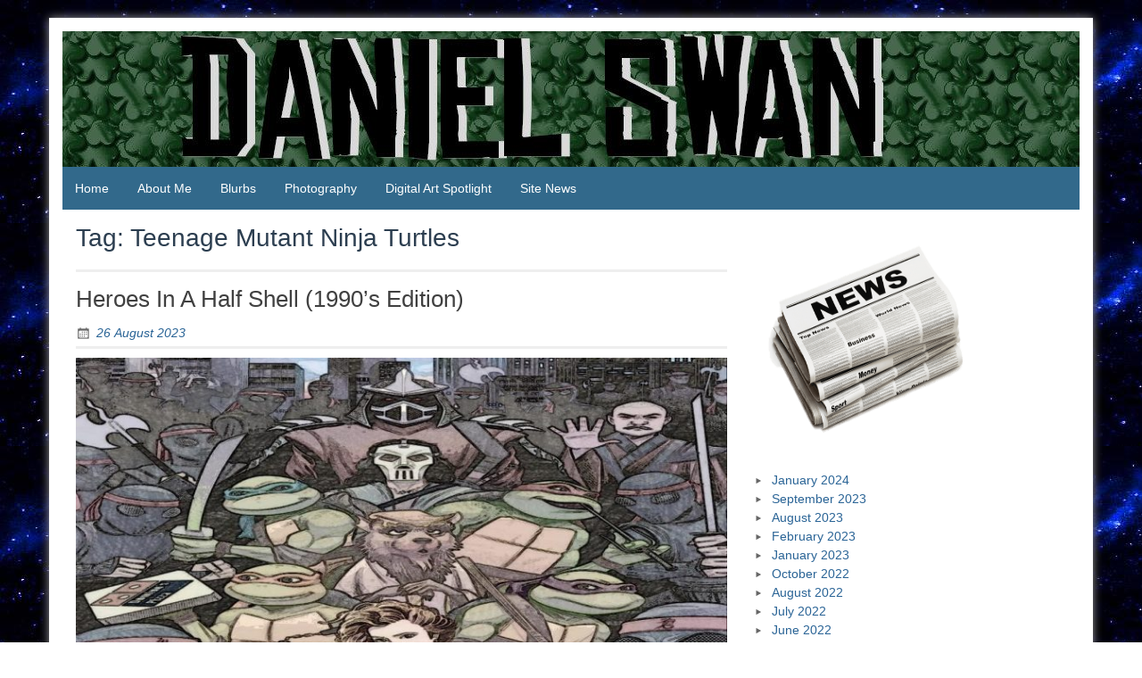

--- FILE ---
content_type: text/html; charset=UTF-8
request_url: http://throughdanielslens.xepher.net/tag/teenage-mutant-ninja-turtles/
body_size: 10346
content:
<!DOCTYPE html>
<html lang="en-CA">
<head>
	<meta charset="UTF-8">
	<meta name="viewport" content="width=device-width, initial-scale=1">
	<link rel="profile" href="http://gmpg.org/xfn/11">
		<title>Teenage Mutant Ninja Turtles &#8211; Daniel Swan</title>
<meta name='robots' content='max-image-preview:large' />
<link rel="alternate" type="application/rss+xml" title="Daniel Swan &raquo; Feed" href="http://throughdanielslens.xepher.net/feed/" />
<link rel="alternate" type="application/rss+xml" title="Daniel Swan &raquo; Teenage Mutant Ninja Turtles Tag Feed" href="http://throughdanielslens.xepher.net/tag/teenage-mutant-ninja-turtles/feed/" />
<style id='wp-img-auto-sizes-contain-inline-css' type='text/css'>
img:is([sizes=auto i],[sizes^="auto," i]){contain-intrinsic-size:3000px 1500px}
/*# sourceURL=wp-img-auto-sizes-contain-inline-css */
</style>
<style id='wp-emoji-styles-inline-css' type='text/css'>

	img.wp-smiley, img.emoji {
		display: inline !important;
		border: none !important;
		box-shadow: none !important;
		height: 1em !important;
		width: 1em !important;
		margin: 0 0.07em !important;
		vertical-align: -0.1em !important;
		background: none !important;
		padding: 0 !important;
	}
/*# sourceURL=wp-emoji-styles-inline-css */
</style>
<style id='wp-block-library-inline-css' type='text/css'>
:root{--wp-block-synced-color:#7a00df;--wp-block-synced-color--rgb:122,0,223;--wp-bound-block-color:var(--wp-block-synced-color);--wp-editor-canvas-background:#ddd;--wp-admin-theme-color:#007cba;--wp-admin-theme-color--rgb:0,124,186;--wp-admin-theme-color-darker-10:#006ba1;--wp-admin-theme-color-darker-10--rgb:0,107,160.5;--wp-admin-theme-color-darker-20:#005a87;--wp-admin-theme-color-darker-20--rgb:0,90,135;--wp-admin-border-width-focus:2px}@media (min-resolution:192dpi){:root{--wp-admin-border-width-focus:1.5px}}.wp-element-button{cursor:pointer}:root .has-very-light-gray-background-color{background-color:#eee}:root .has-very-dark-gray-background-color{background-color:#313131}:root .has-very-light-gray-color{color:#eee}:root .has-very-dark-gray-color{color:#313131}:root .has-vivid-green-cyan-to-vivid-cyan-blue-gradient-background{background:linear-gradient(135deg,#00d084,#0693e3)}:root .has-purple-crush-gradient-background{background:linear-gradient(135deg,#34e2e4,#4721fb 50%,#ab1dfe)}:root .has-hazy-dawn-gradient-background{background:linear-gradient(135deg,#faaca8,#dad0ec)}:root .has-subdued-olive-gradient-background{background:linear-gradient(135deg,#fafae1,#67a671)}:root .has-atomic-cream-gradient-background{background:linear-gradient(135deg,#fdd79a,#004a59)}:root .has-nightshade-gradient-background{background:linear-gradient(135deg,#330968,#31cdcf)}:root .has-midnight-gradient-background{background:linear-gradient(135deg,#020381,#2874fc)}:root{--wp--preset--font-size--normal:16px;--wp--preset--font-size--huge:42px}.has-regular-font-size{font-size:1em}.has-larger-font-size{font-size:2.625em}.has-normal-font-size{font-size:var(--wp--preset--font-size--normal)}.has-huge-font-size{font-size:var(--wp--preset--font-size--huge)}.has-text-align-center{text-align:center}.has-text-align-left{text-align:left}.has-text-align-right{text-align:right}.has-fit-text{white-space:nowrap!important}#end-resizable-editor-section{display:none}.aligncenter{clear:both}.items-justified-left{justify-content:flex-start}.items-justified-center{justify-content:center}.items-justified-right{justify-content:flex-end}.items-justified-space-between{justify-content:space-between}.screen-reader-text{border:0;clip-path:inset(50%);height:1px;margin:-1px;overflow:hidden;padding:0;position:absolute;width:1px;word-wrap:normal!important}.screen-reader-text:focus{background-color:#ddd;clip-path:none;color:#444;display:block;font-size:1em;height:auto;left:5px;line-height:normal;padding:15px 23px 14px;text-decoration:none;top:5px;width:auto;z-index:100000}html :where(.has-border-color){border-style:solid}html :where([style*=border-top-color]){border-top-style:solid}html :where([style*=border-right-color]){border-right-style:solid}html :where([style*=border-bottom-color]){border-bottom-style:solid}html :where([style*=border-left-color]){border-left-style:solid}html :where([style*=border-width]){border-style:solid}html :where([style*=border-top-width]){border-top-style:solid}html :where([style*=border-right-width]){border-right-style:solid}html :where([style*=border-bottom-width]){border-bottom-style:solid}html :where([style*=border-left-width]){border-left-style:solid}html :where(img[class*=wp-image-]){height:auto;max-width:100%}:where(figure){margin:0 0 1em}html :where(.is-position-sticky){--wp-admin--admin-bar--position-offset:var(--wp-admin--admin-bar--height,0px)}@media screen and (max-width:600px){html :where(.is-position-sticky){--wp-admin--admin-bar--position-offset:0px}}

/*# sourceURL=wp-block-library-inline-css */
</style><style id='wp-block-archives-inline-css' type='text/css'>
.wp-block-archives{box-sizing:border-box}.wp-block-archives-dropdown label{display:block}
/*# sourceURL=http://throughdanielslens.xepher.net/wp-includes/blocks/archives/style.min.css */
</style>
<style id='wp-block-image-inline-css' type='text/css'>
.wp-block-image>a,.wp-block-image>figure>a{display:inline-block}.wp-block-image img{box-sizing:border-box;height:auto;max-width:100%;vertical-align:bottom}@media not (prefers-reduced-motion){.wp-block-image img.hide{visibility:hidden}.wp-block-image img.show{animation:show-content-image .4s}}.wp-block-image[style*=border-radius] img,.wp-block-image[style*=border-radius]>a{border-radius:inherit}.wp-block-image.has-custom-border img{box-sizing:border-box}.wp-block-image.aligncenter{text-align:center}.wp-block-image.alignfull>a,.wp-block-image.alignwide>a{width:100%}.wp-block-image.alignfull img,.wp-block-image.alignwide img{height:auto;width:100%}.wp-block-image .aligncenter,.wp-block-image .alignleft,.wp-block-image .alignright,.wp-block-image.aligncenter,.wp-block-image.alignleft,.wp-block-image.alignright{display:table}.wp-block-image .aligncenter>figcaption,.wp-block-image .alignleft>figcaption,.wp-block-image .alignright>figcaption,.wp-block-image.aligncenter>figcaption,.wp-block-image.alignleft>figcaption,.wp-block-image.alignright>figcaption{caption-side:bottom;display:table-caption}.wp-block-image .alignleft{float:left;margin:.5em 1em .5em 0}.wp-block-image .alignright{float:right;margin:.5em 0 .5em 1em}.wp-block-image .aligncenter{margin-left:auto;margin-right:auto}.wp-block-image :where(figcaption){margin-bottom:1em;margin-top:.5em}.wp-block-image.is-style-circle-mask img{border-radius:9999px}@supports ((-webkit-mask-image:none) or (mask-image:none)) or (-webkit-mask-image:none){.wp-block-image.is-style-circle-mask img{border-radius:0;-webkit-mask-image:url('data:image/svg+xml;utf8,<svg viewBox="0 0 100 100" xmlns="http://www.w3.org/2000/svg"><circle cx="50" cy="50" r="50"/></svg>');mask-image:url('data:image/svg+xml;utf8,<svg viewBox="0 0 100 100" xmlns="http://www.w3.org/2000/svg"><circle cx="50" cy="50" r="50"/></svg>');mask-mode:alpha;-webkit-mask-position:center;mask-position:center;-webkit-mask-repeat:no-repeat;mask-repeat:no-repeat;-webkit-mask-size:contain;mask-size:contain}}:root :where(.wp-block-image.is-style-rounded img,.wp-block-image .is-style-rounded img){border-radius:9999px}.wp-block-image figure{margin:0}.wp-lightbox-container{display:flex;flex-direction:column;position:relative}.wp-lightbox-container img{cursor:zoom-in}.wp-lightbox-container img:hover+button{opacity:1}.wp-lightbox-container button{align-items:center;backdrop-filter:blur(16px) saturate(180%);background-color:#5a5a5a40;border:none;border-radius:4px;cursor:zoom-in;display:flex;height:20px;justify-content:center;opacity:0;padding:0;position:absolute;right:16px;text-align:center;top:16px;width:20px;z-index:100}@media not (prefers-reduced-motion){.wp-lightbox-container button{transition:opacity .2s ease}}.wp-lightbox-container button:focus-visible{outline:3px auto #5a5a5a40;outline:3px auto -webkit-focus-ring-color;outline-offset:3px}.wp-lightbox-container button:hover{cursor:pointer;opacity:1}.wp-lightbox-container button:focus{opacity:1}.wp-lightbox-container button:focus,.wp-lightbox-container button:hover,.wp-lightbox-container button:not(:hover):not(:active):not(.has-background){background-color:#5a5a5a40;border:none}.wp-lightbox-overlay{box-sizing:border-box;cursor:zoom-out;height:100vh;left:0;overflow:hidden;position:fixed;top:0;visibility:hidden;width:100%;z-index:100000}.wp-lightbox-overlay .close-button{align-items:center;cursor:pointer;display:flex;justify-content:center;min-height:40px;min-width:40px;padding:0;position:absolute;right:calc(env(safe-area-inset-right) + 16px);top:calc(env(safe-area-inset-top) + 16px);z-index:5000000}.wp-lightbox-overlay .close-button:focus,.wp-lightbox-overlay .close-button:hover,.wp-lightbox-overlay .close-button:not(:hover):not(:active):not(.has-background){background:none;border:none}.wp-lightbox-overlay .lightbox-image-container{height:var(--wp--lightbox-container-height);left:50%;overflow:hidden;position:absolute;top:50%;transform:translate(-50%,-50%);transform-origin:top left;width:var(--wp--lightbox-container-width);z-index:9999999999}.wp-lightbox-overlay .wp-block-image{align-items:center;box-sizing:border-box;display:flex;height:100%;justify-content:center;margin:0;position:relative;transform-origin:0 0;width:100%;z-index:3000000}.wp-lightbox-overlay .wp-block-image img{height:var(--wp--lightbox-image-height);min-height:var(--wp--lightbox-image-height);min-width:var(--wp--lightbox-image-width);width:var(--wp--lightbox-image-width)}.wp-lightbox-overlay .wp-block-image figcaption{display:none}.wp-lightbox-overlay button{background:none;border:none}.wp-lightbox-overlay .scrim{background-color:#fff;height:100%;opacity:.9;position:absolute;width:100%;z-index:2000000}.wp-lightbox-overlay.active{visibility:visible}@media not (prefers-reduced-motion){.wp-lightbox-overlay.active{animation:turn-on-visibility .25s both}.wp-lightbox-overlay.active img{animation:turn-on-visibility .35s both}.wp-lightbox-overlay.show-closing-animation:not(.active){animation:turn-off-visibility .35s both}.wp-lightbox-overlay.show-closing-animation:not(.active) img{animation:turn-off-visibility .25s both}.wp-lightbox-overlay.zoom.active{animation:none;opacity:1;visibility:visible}.wp-lightbox-overlay.zoom.active .lightbox-image-container{animation:lightbox-zoom-in .4s}.wp-lightbox-overlay.zoom.active .lightbox-image-container img{animation:none}.wp-lightbox-overlay.zoom.active .scrim{animation:turn-on-visibility .4s forwards}.wp-lightbox-overlay.zoom.show-closing-animation:not(.active){animation:none}.wp-lightbox-overlay.zoom.show-closing-animation:not(.active) .lightbox-image-container{animation:lightbox-zoom-out .4s}.wp-lightbox-overlay.zoom.show-closing-animation:not(.active) .lightbox-image-container img{animation:none}.wp-lightbox-overlay.zoom.show-closing-animation:not(.active) .scrim{animation:turn-off-visibility .4s forwards}}@keyframes show-content-image{0%{visibility:hidden}99%{visibility:hidden}to{visibility:visible}}@keyframes turn-on-visibility{0%{opacity:0}to{opacity:1}}@keyframes turn-off-visibility{0%{opacity:1;visibility:visible}99%{opacity:0;visibility:visible}to{opacity:0;visibility:hidden}}@keyframes lightbox-zoom-in{0%{transform:translate(calc((-100vw + var(--wp--lightbox-scrollbar-width))/2 + var(--wp--lightbox-initial-left-position)),calc(-50vh + var(--wp--lightbox-initial-top-position))) scale(var(--wp--lightbox-scale))}to{transform:translate(-50%,-50%) scale(1)}}@keyframes lightbox-zoom-out{0%{transform:translate(-50%,-50%) scale(1);visibility:visible}99%{visibility:visible}to{transform:translate(calc((-100vw + var(--wp--lightbox-scrollbar-width))/2 + var(--wp--lightbox-initial-left-position)),calc(-50vh + var(--wp--lightbox-initial-top-position))) scale(var(--wp--lightbox-scale));visibility:hidden}}
/*# sourceURL=http://throughdanielslens.xepher.net/wp-includes/blocks/image/style.min.css */
</style>
<style id='wp-block-image-theme-inline-css' type='text/css'>
:root :where(.wp-block-image figcaption){color:#555;font-size:13px;text-align:center}.is-dark-theme :root :where(.wp-block-image figcaption){color:#ffffffa6}.wp-block-image{margin:0 0 1em}
/*# sourceURL=http://throughdanielslens.xepher.net/wp-includes/blocks/image/theme.min.css */
</style>
<style id='wp-block-paragraph-inline-css' type='text/css'>
.is-small-text{font-size:.875em}.is-regular-text{font-size:1em}.is-large-text{font-size:2.25em}.is-larger-text{font-size:3em}.has-drop-cap:not(:focus):first-letter{float:left;font-size:8.4em;font-style:normal;font-weight:100;line-height:.68;margin:.05em .1em 0 0;text-transform:uppercase}body.rtl .has-drop-cap:not(:focus):first-letter{float:none;margin-left:.1em}p.has-drop-cap.has-background{overflow:hidden}:root :where(p.has-background){padding:1.25em 2.375em}:where(p.has-text-color:not(.has-link-color)) a{color:inherit}p.has-text-align-left[style*="writing-mode:vertical-lr"],p.has-text-align-right[style*="writing-mode:vertical-rl"]{rotate:180deg}
/*# sourceURL=http://throughdanielslens.xepher.net/wp-includes/blocks/paragraph/style.min.css */
</style>
<style id='global-styles-inline-css' type='text/css'>
:root{--wp--preset--aspect-ratio--square: 1;--wp--preset--aspect-ratio--4-3: 4/3;--wp--preset--aspect-ratio--3-4: 3/4;--wp--preset--aspect-ratio--3-2: 3/2;--wp--preset--aspect-ratio--2-3: 2/3;--wp--preset--aspect-ratio--16-9: 16/9;--wp--preset--aspect-ratio--9-16: 9/16;--wp--preset--color--black: #000000;--wp--preset--color--cyan-bluish-gray: #abb8c3;--wp--preset--color--white: #ffffff;--wp--preset--color--pale-pink: #f78da7;--wp--preset--color--vivid-red: #cf2e2e;--wp--preset--color--luminous-vivid-orange: #ff6900;--wp--preset--color--luminous-vivid-amber: #fcb900;--wp--preset--color--light-green-cyan: #7bdcb5;--wp--preset--color--vivid-green-cyan: #00d084;--wp--preset--color--pale-cyan-blue: #8ed1fc;--wp--preset--color--vivid-cyan-blue: #0693e3;--wp--preset--color--vivid-purple: #9b51e0;--wp--preset--gradient--vivid-cyan-blue-to-vivid-purple: linear-gradient(135deg,rgb(6,147,227) 0%,rgb(155,81,224) 100%);--wp--preset--gradient--light-green-cyan-to-vivid-green-cyan: linear-gradient(135deg,rgb(122,220,180) 0%,rgb(0,208,130) 100%);--wp--preset--gradient--luminous-vivid-amber-to-luminous-vivid-orange: linear-gradient(135deg,rgb(252,185,0) 0%,rgb(255,105,0) 100%);--wp--preset--gradient--luminous-vivid-orange-to-vivid-red: linear-gradient(135deg,rgb(255,105,0) 0%,rgb(207,46,46) 100%);--wp--preset--gradient--very-light-gray-to-cyan-bluish-gray: linear-gradient(135deg,rgb(238,238,238) 0%,rgb(169,184,195) 100%);--wp--preset--gradient--cool-to-warm-spectrum: linear-gradient(135deg,rgb(74,234,220) 0%,rgb(151,120,209) 20%,rgb(207,42,186) 40%,rgb(238,44,130) 60%,rgb(251,105,98) 80%,rgb(254,248,76) 100%);--wp--preset--gradient--blush-light-purple: linear-gradient(135deg,rgb(255,206,236) 0%,rgb(152,150,240) 100%);--wp--preset--gradient--blush-bordeaux: linear-gradient(135deg,rgb(254,205,165) 0%,rgb(254,45,45) 50%,rgb(107,0,62) 100%);--wp--preset--gradient--luminous-dusk: linear-gradient(135deg,rgb(255,203,112) 0%,rgb(199,81,192) 50%,rgb(65,88,208) 100%);--wp--preset--gradient--pale-ocean: linear-gradient(135deg,rgb(255,245,203) 0%,rgb(182,227,212) 50%,rgb(51,167,181) 100%);--wp--preset--gradient--electric-grass: linear-gradient(135deg,rgb(202,248,128) 0%,rgb(113,206,126) 100%);--wp--preset--gradient--midnight: linear-gradient(135deg,rgb(2,3,129) 0%,rgb(40,116,252) 100%);--wp--preset--font-size--small: 13px;--wp--preset--font-size--medium: 20px;--wp--preset--font-size--large: 36px;--wp--preset--font-size--x-large: 42px;--wp--preset--spacing--20: 0.44rem;--wp--preset--spacing--30: 0.67rem;--wp--preset--spacing--40: 1rem;--wp--preset--spacing--50: 1.5rem;--wp--preset--spacing--60: 2.25rem;--wp--preset--spacing--70: 3.38rem;--wp--preset--spacing--80: 5.06rem;--wp--preset--shadow--natural: 6px 6px 9px rgba(0, 0, 0, 0.2);--wp--preset--shadow--deep: 12px 12px 50px rgba(0, 0, 0, 0.4);--wp--preset--shadow--sharp: 6px 6px 0px rgba(0, 0, 0, 0.2);--wp--preset--shadow--outlined: 6px 6px 0px -3px rgb(255, 255, 255), 6px 6px rgb(0, 0, 0);--wp--preset--shadow--crisp: 6px 6px 0px rgb(0, 0, 0);}:where(.is-layout-flex){gap: 0.5em;}:where(.is-layout-grid){gap: 0.5em;}body .is-layout-flex{display: flex;}.is-layout-flex{flex-wrap: wrap;align-items: center;}.is-layout-flex > :is(*, div){margin: 0;}body .is-layout-grid{display: grid;}.is-layout-grid > :is(*, div){margin: 0;}:where(.wp-block-columns.is-layout-flex){gap: 2em;}:where(.wp-block-columns.is-layout-grid){gap: 2em;}:where(.wp-block-post-template.is-layout-flex){gap: 1.25em;}:where(.wp-block-post-template.is-layout-grid){gap: 1.25em;}.has-black-color{color: var(--wp--preset--color--black) !important;}.has-cyan-bluish-gray-color{color: var(--wp--preset--color--cyan-bluish-gray) !important;}.has-white-color{color: var(--wp--preset--color--white) !important;}.has-pale-pink-color{color: var(--wp--preset--color--pale-pink) !important;}.has-vivid-red-color{color: var(--wp--preset--color--vivid-red) !important;}.has-luminous-vivid-orange-color{color: var(--wp--preset--color--luminous-vivid-orange) !important;}.has-luminous-vivid-amber-color{color: var(--wp--preset--color--luminous-vivid-amber) !important;}.has-light-green-cyan-color{color: var(--wp--preset--color--light-green-cyan) !important;}.has-vivid-green-cyan-color{color: var(--wp--preset--color--vivid-green-cyan) !important;}.has-pale-cyan-blue-color{color: var(--wp--preset--color--pale-cyan-blue) !important;}.has-vivid-cyan-blue-color{color: var(--wp--preset--color--vivid-cyan-blue) !important;}.has-vivid-purple-color{color: var(--wp--preset--color--vivid-purple) !important;}.has-black-background-color{background-color: var(--wp--preset--color--black) !important;}.has-cyan-bluish-gray-background-color{background-color: var(--wp--preset--color--cyan-bluish-gray) !important;}.has-white-background-color{background-color: var(--wp--preset--color--white) !important;}.has-pale-pink-background-color{background-color: var(--wp--preset--color--pale-pink) !important;}.has-vivid-red-background-color{background-color: var(--wp--preset--color--vivid-red) !important;}.has-luminous-vivid-orange-background-color{background-color: var(--wp--preset--color--luminous-vivid-orange) !important;}.has-luminous-vivid-amber-background-color{background-color: var(--wp--preset--color--luminous-vivid-amber) !important;}.has-light-green-cyan-background-color{background-color: var(--wp--preset--color--light-green-cyan) !important;}.has-vivid-green-cyan-background-color{background-color: var(--wp--preset--color--vivid-green-cyan) !important;}.has-pale-cyan-blue-background-color{background-color: var(--wp--preset--color--pale-cyan-blue) !important;}.has-vivid-cyan-blue-background-color{background-color: var(--wp--preset--color--vivid-cyan-blue) !important;}.has-vivid-purple-background-color{background-color: var(--wp--preset--color--vivid-purple) !important;}.has-black-border-color{border-color: var(--wp--preset--color--black) !important;}.has-cyan-bluish-gray-border-color{border-color: var(--wp--preset--color--cyan-bluish-gray) !important;}.has-white-border-color{border-color: var(--wp--preset--color--white) !important;}.has-pale-pink-border-color{border-color: var(--wp--preset--color--pale-pink) !important;}.has-vivid-red-border-color{border-color: var(--wp--preset--color--vivid-red) !important;}.has-luminous-vivid-orange-border-color{border-color: var(--wp--preset--color--luminous-vivid-orange) !important;}.has-luminous-vivid-amber-border-color{border-color: var(--wp--preset--color--luminous-vivid-amber) !important;}.has-light-green-cyan-border-color{border-color: var(--wp--preset--color--light-green-cyan) !important;}.has-vivid-green-cyan-border-color{border-color: var(--wp--preset--color--vivid-green-cyan) !important;}.has-pale-cyan-blue-border-color{border-color: var(--wp--preset--color--pale-cyan-blue) !important;}.has-vivid-cyan-blue-border-color{border-color: var(--wp--preset--color--vivid-cyan-blue) !important;}.has-vivid-purple-border-color{border-color: var(--wp--preset--color--vivid-purple) !important;}.has-vivid-cyan-blue-to-vivid-purple-gradient-background{background: var(--wp--preset--gradient--vivid-cyan-blue-to-vivid-purple) !important;}.has-light-green-cyan-to-vivid-green-cyan-gradient-background{background: var(--wp--preset--gradient--light-green-cyan-to-vivid-green-cyan) !important;}.has-luminous-vivid-amber-to-luminous-vivid-orange-gradient-background{background: var(--wp--preset--gradient--luminous-vivid-amber-to-luminous-vivid-orange) !important;}.has-luminous-vivid-orange-to-vivid-red-gradient-background{background: var(--wp--preset--gradient--luminous-vivid-orange-to-vivid-red) !important;}.has-very-light-gray-to-cyan-bluish-gray-gradient-background{background: var(--wp--preset--gradient--very-light-gray-to-cyan-bluish-gray) !important;}.has-cool-to-warm-spectrum-gradient-background{background: var(--wp--preset--gradient--cool-to-warm-spectrum) !important;}.has-blush-light-purple-gradient-background{background: var(--wp--preset--gradient--blush-light-purple) !important;}.has-blush-bordeaux-gradient-background{background: var(--wp--preset--gradient--blush-bordeaux) !important;}.has-luminous-dusk-gradient-background{background: var(--wp--preset--gradient--luminous-dusk) !important;}.has-pale-ocean-gradient-background{background: var(--wp--preset--gradient--pale-ocean) !important;}.has-electric-grass-gradient-background{background: var(--wp--preset--gradient--electric-grass) !important;}.has-midnight-gradient-background{background: var(--wp--preset--gradient--midnight) !important;}.has-small-font-size{font-size: var(--wp--preset--font-size--small) !important;}.has-medium-font-size{font-size: var(--wp--preset--font-size--medium) !important;}.has-large-font-size{font-size: var(--wp--preset--font-size--large) !important;}.has-x-large-font-size{font-size: var(--wp--preset--font-size--x-large) !important;}
/*# sourceURL=global-styles-inline-css */
</style>

<style id='classic-theme-styles-inline-css' type='text/css'>
/*! This file is auto-generated */
.wp-block-button__link{color:#fff;background-color:#32373c;border-radius:9999px;box-shadow:none;text-decoration:none;padding:calc(.667em + 2px) calc(1.333em + 2px);font-size:1.125em}.wp-block-file__button{background:#32373c;color:#fff;text-decoration:none}
/*# sourceURL=/wp-includes/css/classic-themes.min.css */
</style>
<link rel='stylesheet' id='blue-planet-style-bootstrap-css' href='http://throughdanielslens.xepher.net/wp-content/themes/blue-planet/thirdparty/bootstrap/css/bootstrap.min.css?ver=3.3.6' type='text/css' media='all' />
<link rel='stylesheet' id='genericons-css' href='http://throughdanielslens.xepher.net/wp-content/themes/blue-planet/thirdparty/genericons/genericons.min.css?ver=3.4.1' type='text/css' media='all' />
<link rel='stylesheet' id='meanmenu-style-css' href='http://throughdanielslens.xepher.net/wp-content/themes/blue-planet/thirdparty/meanmenu/meanmenu.min.css?ver=2.0.6' type='text/css' media='all' />
<link rel='stylesheet' id='blue-planet-style-css' href='http://throughdanielslens.xepher.net/wp-content/themes/blue-planet/style.css?ver=3.9.4' type='text/css' media='all' />
<style id='blue-planet-style-inline-css' type='text/css'>
header#masthead{background-color:#00ADB3;}
/*# sourceURL=blue-planet-style-inline-css */
</style>
<script type="text/javascript" src="http://throughdanielslens.xepher.net/wp-includes/js/jquery/jquery.min.js?ver=3.7.1" id="jquery-core-js"></script>
<script type="text/javascript" src="http://throughdanielslens.xepher.net/wp-includes/js/jquery/jquery-migrate.min.js?ver=3.4.1" id="jquery-migrate-js"></script>
<link rel="https://api.w.org/" href="http://throughdanielslens.xepher.net/wp-json/" /><link rel="alternate" title="JSON" type="application/json" href="http://throughdanielslens.xepher.net/wp-json/wp/v2/tags/374" /><link rel="EditURI" type="application/rsd+xml" title="RSD" href="http://throughdanielslens.xepher.net/xmlrpc.php?rsd" />
<meta name="generator" content="WordPress 6.9" />
		<style type="text/css">
					.site-title,
			.site-description {
				position: absolute;
				clip: rect(1px, 1px, 1px, 1px);
			}
				</style>
		<style type="text/css" id="custom-background-css">
body.custom-background { background-image: url("http://throughdanielslens.xepher.net/wp-content/uploads/2022/06/omegabluglo.jpg"); background-position: left top; background-size: auto; background-repeat: repeat; background-attachment: scroll; }
</style>
	<link rel="icon" href="http://throughdanielslens.xepher.net/wp-content/uploads/2022/06/cropped-Wordpress_Profile_150-32x32.jpg" sizes="32x32" />
<link rel="icon" href="http://throughdanielslens.xepher.net/wp-content/uploads/2022/06/cropped-Wordpress_Profile_150-192x192.jpg" sizes="192x192" />
<link rel="apple-touch-icon" href="http://throughdanielslens.xepher.net/wp-content/uploads/2022/06/cropped-Wordpress_Profile_150-180x180.jpg" />
<meta name="msapplication-TileImage" content="http://throughdanielslens.xepher.net/wp-content/uploads/2022/06/cropped-Wordpress_Profile_150-270x270.jpg" />
</head>

<body class="archive tag tag-teenage-mutant-ninja-turtles tag-374 custom-background wp-embed-responsive wp-theme-blue-planet custom-header-enabled">
<a href="#content" class="screen-reader-text">Skip to content</a>
  <div class="container">
    <div class="container-open-wrapper">
	        </div>

	  <div id="page" class="hfeed site">

	    
			<header id="masthead" class="site-header" role="banner">

		                                <div class="header-image-wrapper">

                            <a href="http://throughdanielslens.xepher.net/" rel="home"><img id="bs-header-image" src="http://throughdanielslens.xepher.net/wp-content/uploads/2021/04/cropped-DanielSwan_Header_Blog_April2021.jpg" width="1140" height="152" alt="" /></a>
                            <div class="site-branding">
                                <div class="site-info">
                                                                        		<p class="site-title"><a href="http://throughdanielslens.xepher.net/" rel="home">Daniel Swan</a></p>
                                    	                                    <p class="site-description">Jack Of All Trades, Master Of None</p>
                                </div>
                            </div>
                    </div>
        
    
		    			</header><!-- #masthead -->

	    	    <nav role="navigation" class="blueplanet-nav" id="site-navigation" aria-label="Primary Menu">

        
	        	<button class="menu-toggle" aria-hidden="true">Primary Menu</button>
					<div class="menu-sidebar-container"><ul id="menu-top" class="nav-menu"><li id="menu-item-648" class="menu-item menu-item-type-custom menu-item-object-custom menu-item-home menu-item-648"><a href="http://throughdanielslens.xepher.net">Home</a></li>
<li id="menu-item-647" class="menu-item menu-item-type-post_type menu-item-object-page menu-item-647"><a href="http://throughdanielslens.xepher.net/about-me/">About Me</a></li>
<li id="menu-item-643" class="menu-item menu-item-type-taxonomy menu-item-object-category menu-item-643"><a href="http://throughdanielslens.xepher.net/category/blurbs/">Blurbs</a></li>
<li id="menu-item-644" class="menu-item menu-item-type-taxonomy menu-item-object-category menu-item-644"><a href="http://throughdanielslens.xepher.net/category/photography/">Photography</a></li>
<li id="menu-item-645" class="menu-item menu-item-type-taxonomy menu-item-object-category menu-item-645"><a href="http://throughdanielslens.xepher.net/category/digital-art-spotlight/">Digital Art Spotlight</a></li>
<li id="menu-item-646" class="menu-item menu-item-type-taxonomy menu-item-object-category menu-item-646"><a href="http://throughdanielslens.xepher.net/category/site-news/">Site News</a></li>
</ul></div>
        
	    </nav>

		<div class="clear"></div>

    
    <div id="content" class="site-content">

    
	<section id="primary" class="content-area col-md-8 col-sm-12 col-xs-12  pull-left ">
		<main id="main" class="site-main" role="main">

		
			<header class="page-header">
            <h1 class="page-title">Tag: <span>Teenage Mutant Ninja Turtles</span></h1>			</header><!-- .page-header -->

			
				<article id="post-717" class="post-717 post type-post status-publish format-standard has-post-thumbnail hentry category-digital-art-spotlight tag-comics tag-digital-art tag-digital-art-spotlight tag-donatello tag-kevin-eastman tag-leonardo tag-michaelangelo tag-peter-laird tag-raphael tag-teenage-mutant-ninja-turtles">
	<header class="entry-header">
		<h2 class="entry-title"><a href="http://throughdanielslens.xepher.net/2023/08/26/heroes-in-a-half-shell-1990s-edition/" rel="bookmark">Heroes In A Half Shell (1990&#8217;s Edition)</a></h2>
					<div class="entry-meta">
				<span class="posted-on"><a href="http://throughdanielslens.xepher.net/2023/08/26/heroes-in-a-half-shell-1990s-edition/" rel="bookmark"><time class="entry-date published updated" datetime="2023-08-26T20:40:27-04:00">26 August 2023</time></a></span><span class="byline"> <span class="author vcard"><a class="url fn n" href="http://throughdanielslens.xepher.net/author/danielswan/">Daniel Swan</a></span></span>			</div><!-- .entry-meta -->
			</header><!-- .entry-header -->

	
	<div class="entry-content">
					<a href="http://throughdanielslens.xepher.net/2023/08/26/heroes-in-a-half-shell-1990s-edition/">
				<img width="730" height="411" src="http://throughdanielslens.xepher.net/wp-content/uploads/2023/08/Heroes-In-A-Half-Shell-1990s-Edition-1024x576.jpg" class="aligncenter wp-post-image" alt="" decoding="async" fetchpriority="high" srcset="http://throughdanielslens.xepher.net/wp-content/uploads/2023/08/Heroes-In-A-Half-Shell-1990s-Edition-1024x576.jpg 1024w, http://throughdanielslens.xepher.net/wp-content/uploads/2023/08/Heroes-In-A-Half-Shell-1990s-Edition-300x169.jpg 300w, http://throughdanielslens.xepher.net/wp-content/uploads/2023/08/Heroes-In-A-Half-Shell-1990s-Edition-768x432.jpg 768w, http://throughdanielslens.xepher.net/wp-content/uploads/2023/08/Heroes-In-A-Half-Shell-1990s-Edition.jpg 1280w" sizes="(max-width: 730px) 100vw, 730px" />			</a>
		
		
			<p>A Brand new Wallpaper inspired by the 1990&#8217;s film incarnations of the Teenage Mutant Ninja Turtles (hence the name). One of my favourite movie series when I was younger that is only going to get better as the years go on. It&#8217;s done in a sketch style and is free&#8230; <a href="http://throughdanielslens.xepher.net/2023/08/26/heroes-in-a-half-shell-1990s-edition/" class="readmore">Read more<span class="screen-reader-text">&#8220;Heroes In A Half Shell (1990&#8217;s Edition)&#8221;</span></a></p>

		
	</div><!-- .entry-content -->


	<footer class="entry-meta">
		<span class="cat-links"><a href="http://throughdanielslens.xepher.net/category/digital-art-spotlight/" rel="category tag">Digital Art Spotlight</a></span><span class="tags-links"><a href="http://throughdanielslens.xepher.net/tag/comics/" rel="tag">Comics</a>, <a href="http://throughdanielslens.xepher.net/tag/digital-art/" rel="tag">Digital Art</a>, <a href="http://throughdanielslens.xepher.net/tag/digital-art-spotlight/" rel="tag">Digital Art Spotlight</a>, <a href="http://throughdanielslens.xepher.net/tag/donatello/" rel="tag">Donatello</a>, <a href="http://throughdanielslens.xepher.net/tag/kevin-eastman/" rel="tag">Kevin Eastman</a>, <a href="http://throughdanielslens.xepher.net/tag/leonardo/" rel="tag">Leonardo</a>, <a href="http://throughdanielslens.xepher.net/tag/michaelangelo/" rel="tag">Michaelangelo</a>, <a href="http://throughdanielslens.xepher.net/tag/peter-laird/" rel="tag">Peter Laird</a>, <a href="http://throughdanielslens.xepher.net/tag/raphael/" rel="tag">Raphael</a>, <a href="http://throughdanielslens.xepher.net/tag/teenage-mutant-ninja-turtles/" rel="tag">Teenage Mutant Ninja Turtles</a></span>	</footer><!-- .entry-footer -->
</article><!-- #post-## -->

			
				<article id="post-714" class="post-714 post type-post status-publish format-standard has-post-thumbnail hentry category-digital-art-spotlight tag-cartoons tag-comics tag-digital-art tag-digital-art-spotlight tag-donatello tag-kevin-eastman tag-leonardo tag-michaelangelo tag-peter-laird tag-raphael tag-teenage-mutant-ninja-turtles">
	<header class="entry-header">
		<h2 class="entry-title"><a href="http://throughdanielslens.xepher.net/2023/08/26/digital-art-spotlight-heroes-in-a-half-shell-1980s-edition/" rel="bookmark">Digital Art Spotlight: Heroes In A Half Shell (1980&#8217;s Edition)</a></h2>
					<div class="entry-meta">
				<span class="posted-on"><a href="http://throughdanielslens.xepher.net/2023/08/26/digital-art-spotlight-heroes-in-a-half-shell-1980s-edition/" rel="bookmark"><time class="entry-date published updated" datetime="2023-08-26T20:37:46-04:00">26 August 2023</time></a></span><span class="byline"> <span class="author vcard"><a class="url fn n" href="http://throughdanielslens.xepher.net/author/danielswan/">Daniel Swan</a></span></span>			</div><!-- .entry-meta -->
			</header><!-- .entry-header -->

	
	<div class="entry-content">
					<a href="http://throughdanielslens.xepher.net/2023/08/26/digital-art-spotlight-heroes-in-a-half-shell-1980s-edition/">
				<img width="730" height="411" src="http://throughdanielslens.xepher.net/wp-content/uploads/2023/08/Heroes-In-A-Half-Shell-1980s-Edition-1024x576.jpg" class="aligncenter wp-post-image" alt="" decoding="async" srcset="http://throughdanielslens.xepher.net/wp-content/uploads/2023/08/Heroes-In-A-Half-Shell-1980s-Edition-1024x576.jpg 1024w, http://throughdanielslens.xepher.net/wp-content/uploads/2023/08/Heroes-In-A-Half-Shell-1980s-Edition-300x169.jpg 300w, http://throughdanielslens.xepher.net/wp-content/uploads/2023/08/Heroes-In-A-Half-Shell-1980s-Edition-768x432.jpg 768w, http://throughdanielslens.xepher.net/wp-content/uploads/2023/08/Heroes-In-A-Half-Shell-1980s-Edition.jpg 1280w" sizes="(max-width: 730px) 100vw, 730px" />			</a>
		
		
			<p>Sorry for the lack of posts lately (life has a habit of getting in the way). Anyway here is A Brand new Wallpaper inspired by the 1980&#8217;s incarnation of the Teenage Mutant Ninja Turtles (hence the name). One of my favourite cartoons when I was younger that is only going&#8230; <a href="http://throughdanielslens.xepher.net/2023/08/26/digital-art-spotlight-heroes-in-a-half-shell-1980s-edition/" class="readmore">Read more<span class="screen-reader-text">&#8220;Digital Art Spotlight: Heroes In A Half Shell (1980&#8217;s Edition)&#8221;</span></a></p>

		
	</div><!-- .entry-content -->


	<footer class="entry-meta">
		<span class="cat-links"><a href="http://throughdanielslens.xepher.net/category/digital-art-spotlight/" rel="category tag">Digital Art Spotlight</a></span><span class="tags-links"><a href="http://throughdanielslens.xepher.net/tag/cartoons/" rel="tag">Cartoons</a>, <a href="http://throughdanielslens.xepher.net/tag/comics/" rel="tag">Comics</a>, <a href="http://throughdanielslens.xepher.net/tag/digital-art/" rel="tag">Digital Art</a>, <a href="http://throughdanielslens.xepher.net/tag/digital-art-spotlight/" rel="tag">Digital Art Spotlight</a>, <a href="http://throughdanielslens.xepher.net/tag/donatello/" rel="tag">Donatello</a>, <a href="http://throughdanielslens.xepher.net/tag/kevin-eastman/" rel="tag">Kevin Eastman</a>, <a href="http://throughdanielslens.xepher.net/tag/leonardo/" rel="tag">Leonardo</a>, <a href="http://throughdanielslens.xepher.net/tag/michaelangelo/" rel="tag">Michaelangelo</a>, <a href="http://throughdanielslens.xepher.net/tag/peter-laird/" rel="tag">Peter Laird</a>, <a href="http://throughdanielslens.xepher.net/tag/raphael/" rel="tag">Raphael</a>, <a href="http://throughdanielslens.xepher.net/tag/teenage-mutant-ninja-turtles/" rel="tag">Teenage Mutant Ninja Turtles</a></span>	</footer><!-- .entry-footer -->
</article><!-- #post-## -->

			
			
		
		</main><!-- #main -->
	</section><!-- #primary -->

<div id="secondary" class="widget-area col-md-4" role="complementary">
	
	
	
		<aside id="block-12" class="widget widget_block widget_media_image">
<figure class="wp-block-image size-full is-resized"><img loading="lazy" decoding="async" src="http://throughdanielslens.xepher.net/wp-content/uploads/2023/08/5a0acb755a997e1c2cea10be.png" alt="" class="wp-image-712" style="width:257px;height:257px" width="257" height="257"/></figure>
</aside><aside id="block-13" class="widget widget_block widget_archive"><ul class="wp-block-archives-list wp-block-archives">	<li><a href='http://throughdanielslens.xepher.net/2024/01/'>January 2024</a></li>
	<li><a href='http://throughdanielslens.xepher.net/2023/09/'>September 2023</a></li>
	<li><a href='http://throughdanielslens.xepher.net/2023/08/'>August 2023</a></li>
	<li><a href='http://throughdanielslens.xepher.net/2023/02/'>February 2023</a></li>
	<li><a href='http://throughdanielslens.xepher.net/2023/01/'>January 2023</a></li>
	<li><a href='http://throughdanielslens.xepher.net/2022/10/'>October 2022</a></li>
	<li><a href='http://throughdanielslens.xepher.net/2022/08/'>August 2022</a></li>
	<li><a href='http://throughdanielslens.xepher.net/2022/07/'>July 2022</a></li>
	<li><a href='http://throughdanielslens.xepher.net/2022/06/'>June 2022</a></li>
	<li><a href='http://throughdanielslens.xepher.net/2021/11/'>November 2021</a></li>
	<li><a href='http://throughdanielslens.xepher.net/2021/09/'>September 2021</a></li>
	<li><a href='http://throughdanielslens.xepher.net/2021/08/'>August 2021</a></li>
	<li><a href='http://throughdanielslens.xepher.net/2021/07/'>July 2021</a></li>
	<li><a href='http://throughdanielslens.xepher.net/2021/05/'>May 2021</a></li>
	<li><a href='http://throughdanielslens.xepher.net/2021/03/'>March 2021</a></li>
	<li><a href='http://throughdanielslens.xepher.net/2021/02/'>February 2021</a></li>
	<li><a href='http://throughdanielslens.xepher.net/2020/12/'>December 2020</a></li>
	<li><a href='http://throughdanielslens.xepher.net/2020/11/'>November 2020</a></li>
	<li><a href='http://throughdanielslens.xepher.net/2020/10/'>October 2020</a></li>
	<li><a href='http://throughdanielslens.xepher.net/2020/09/'>September 2020</a></li>
	<li><a href='http://throughdanielslens.xepher.net/2020/08/'>August 2020</a></li>
	<li><a href='http://throughdanielslens.xepher.net/2020/07/'>July 2020</a></li>
</ul></aside><aside id="block-11" class="widget widget_block widget_media_image">
<figure class="wp-block-image size-full"><a href="http://www.threads.net/@danieljswan1980" target="_blank" rel=" noreferrer noopener"><img loading="lazy" decoding="async" width="289" height="219" src="http://throughdanielslens.xepher.net/wp-content/uploads/2023/08/threads-seeklogo.com-4.png" alt="" class="wp-image-709" srcset="http://throughdanielslens.xepher.net/wp-content/uploads/2023/08/threads-seeklogo.com-4.png 289w, http://throughdanielslens.xepher.net/wp-content/uploads/2023/08/threads-seeklogo.com-4-285x215.png 285w" sizes="auto, (max-width: 289px) 100vw, 289px" /></a></figure>
</aside><aside id="block-9" class="widget widget_block widget_media_image">
<figure class="wp-block-image size-full"><a href="http://www.deviantart.com/photomandaniel/" target="_blank" rel=" noreferrer noopener"><img loading="lazy" decoding="async" width="1024" height="762" src="http://throughdanielslens.xepher.net/wp-content/uploads/2022/06/png-logo-deviantart-4861.png" alt="" class="wp-image-606" srcset="http://throughdanielslens.xepher.net/wp-content/uploads/2022/06/png-logo-deviantart-4861.png 1024w, http://throughdanielslens.xepher.net/wp-content/uploads/2022/06/png-logo-deviantart-4861-300x223.png 300w, http://throughdanielslens.xepher.net/wp-content/uploads/2022/06/png-logo-deviantart-4861-768x572.png 768w" sizes="auto, (max-width: 1024px) 100vw, 1024px" /></a></figure>
</aside><aside id="block-14" class="widget widget_block widget_media_image">
<figure class="wp-block-image size-large"><a href="http://www.instagram.com/danieljswan1980" target="_blank" rel=" noreferrer noopener"><img loading="lazy" decoding="async" width="1024" height="1024" src="http://throughdanielslens.xepher.net/wp-content/uploads/2023/08/vecteezy_instagram-icon-logo-png_17743717_547-1024x1024.png" alt="" class="wp-image-711" srcset="http://throughdanielslens.xepher.net/wp-content/uploads/2023/08/vecteezy_instagram-icon-logo-png_17743717_547-1024x1024.png 1024w, http://throughdanielslens.xepher.net/wp-content/uploads/2023/08/vecteezy_instagram-icon-logo-png_17743717_547-300x300.png 300w, http://throughdanielslens.xepher.net/wp-content/uploads/2023/08/vecteezy_instagram-icon-logo-png_17743717_547-150x150.png 150w, http://throughdanielslens.xepher.net/wp-content/uploads/2023/08/vecteezy_instagram-icon-logo-png_17743717_547-768x768.png 768w, http://throughdanielslens.xepher.net/wp-content/uploads/2023/08/vecteezy_instagram-icon-logo-png_17743717_547-1536x1536.png 1536w, http://throughdanielslens.xepher.net/wp-content/uploads/2023/08/vecteezy_instagram-icon-logo-png_17743717_547.png 2000w" sizes="auto, (max-width: 1024px) 100vw, 1024px" /></a></figure>
</aside>
	

	
	</div><!-- #secondary -->
    	</div><!-- #content -->
    <div class="clear"></div>
    
	<footer id="colophon" class="site-footer" role="contentinfo">
    		<div class="site-info">
						<div class="copyright">Copyright © Daniel Swan All Rights Reserved.</div>		<div class="footer-powered-by" style="display:none;">
			<a href="https://wordpress.org/">Powered by WordPress</a>
			<span class="sep"> | </span>
			Blue Planet by <a href="https://www.nilambar.net" rel="designer">Nilambar</a>		</div>
		
		</div><!-- .site-info -->

        	</footer><!-- #colophon -->
	<div class="footer-end-page">
		</div> <!-- .footer-end-page -->
</div><!-- #page -->
<a href="#" class="scrollup"><span class="genericon genericon-collapse" aria-hidden="true"></span><span class="screen-reader-text">Go to top</span></a></div> <!-- // .container -->

<script type="speculationrules">
{"prefetch":[{"source":"document","where":{"and":[{"href_matches":"/*"},{"not":{"href_matches":["/wp-*.php","/wp-admin/*","/wp-content/uploads/*","/wp-content/*","/wp-content/plugins/*","/wp-content/themes/blue-planet/*","/*\\?(.+)"]}},{"not":{"selector_matches":"a[rel~=\"nofollow\"]"}},{"not":{"selector_matches":".no-prefetch, .no-prefetch a"}}]},"eagerness":"conservative"}]}
</script>
	<script>
	/(trident|msie)/i.test(navigator.userAgent)&&document.getElementById&&window.addEventListener&&window.addEventListener("hashchange",function(){var t,e=location.hash.substring(1);/^[A-z0-9_-]+$/.test(e)&&(t=document.getElementById(e))&&(/^(?:a|select|input|button|textarea)$/i.test(t.tagName)||(t.tabIndex=-1),t.focus())},!1);
	</script>
	<script type="text/javascript" src="http://throughdanielslens.xepher.net/wp-content/themes/blue-planet/js/navigation.min.js?ver=20120206" id="blue-planet-navigation-js"></script>
<script type="text/javascript" src="http://throughdanielslens.xepher.net/wp-content/themes/blue-planet/thirdparty/meanmenu/jquery.meanmenu.min.js?ver=2.0.6" id="meanmenu-script-js"></script>
<script type="text/javascript" src="http://throughdanielslens.xepher.net/wp-content/themes/blue-planet/js/custom.min.js?ver=3.9.4" id="blue-planet-theme-script-custom-js"></script>
<script id="wp-emoji-settings" type="application/json">
{"baseUrl":"https://s.w.org/images/core/emoji/17.0.2/72x72/","ext":".png","svgUrl":"https://s.w.org/images/core/emoji/17.0.2/svg/","svgExt":".svg","source":{"concatemoji":"http://throughdanielslens.xepher.net/wp-includes/js/wp-emoji-release.min.js?ver=6.9"}}
</script>
<script type="module">
/* <![CDATA[ */
/*! This file is auto-generated */
const a=JSON.parse(document.getElementById("wp-emoji-settings").textContent),o=(window._wpemojiSettings=a,"wpEmojiSettingsSupports"),s=["flag","emoji"];function i(e){try{var t={supportTests:e,timestamp:(new Date).valueOf()};sessionStorage.setItem(o,JSON.stringify(t))}catch(e){}}function c(e,t,n){e.clearRect(0,0,e.canvas.width,e.canvas.height),e.fillText(t,0,0);t=new Uint32Array(e.getImageData(0,0,e.canvas.width,e.canvas.height).data);e.clearRect(0,0,e.canvas.width,e.canvas.height),e.fillText(n,0,0);const a=new Uint32Array(e.getImageData(0,0,e.canvas.width,e.canvas.height).data);return t.every((e,t)=>e===a[t])}function p(e,t){e.clearRect(0,0,e.canvas.width,e.canvas.height),e.fillText(t,0,0);var n=e.getImageData(16,16,1,1);for(let e=0;e<n.data.length;e++)if(0!==n.data[e])return!1;return!0}function u(e,t,n,a){switch(t){case"flag":return n(e,"\ud83c\udff3\ufe0f\u200d\u26a7\ufe0f","\ud83c\udff3\ufe0f\u200b\u26a7\ufe0f")?!1:!n(e,"\ud83c\udde8\ud83c\uddf6","\ud83c\udde8\u200b\ud83c\uddf6")&&!n(e,"\ud83c\udff4\udb40\udc67\udb40\udc62\udb40\udc65\udb40\udc6e\udb40\udc67\udb40\udc7f","\ud83c\udff4\u200b\udb40\udc67\u200b\udb40\udc62\u200b\udb40\udc65\u200b\udb40\udc6e\u200b\udb40\udc67\u200b\udb40\udc7f");case"emoji":return!a(e,"\ud83e\u1fac8")}return!1}function f(e,t,n,a){let r;const o=(r="undefined"!=typeof WorkerGlobalScope&&self instanceof WorkerGlobalScope?new OffscreenCanvas(300,150):document.createElement("canvas")).getContext("2d",{willReadFrequently:!0}),s=(o.textBaseline="top",o.font="600 32px Arial",{});return e.forEach(e=>{s[e]=t(o,e,n,a)}),s}function r(e){var t=document.createElement("script");t.src=e,t.defer=!0,document.head.appendChild(t)}a.supports={everything:!0,everythingExceptFlag:!0},new Promise(t=>{let n=function(){try{var e=JSON.parse(sessionStorage.getItem(o));if("object"==typeof e&&"number"==typeof e.timestamp&&(new Date).valueOf()<e.timestamp+604800&&"object"==typeof e.supportTests)return e.supportTests}catch(e){}return null}();if(!n){if("undefined"!=typeof Worker&&"undefined"!=typeof OffscreenCanvas&&"undefined"!=typeof URL&&URL.createObjectURL&&"undefined"!=typeof Blob)try{var e="postMessage("+f.toString()+"("+[JSON.stringify(s),u.toString(),c.toString(),p.toString()].join(",")+"));",a=new Blob([e],{type:"text/javascript"});const r=new Worker(URL.createObjectURL(a),{name:"wpTestEmojiSupports"});return void(r.onmessage=e=>{i(n=e.data),r.terminate(),t(n)})}catch(e){}i(n=f(s,u,c,p))}t(n)}).then(e=>{for(const n in e)a.supports[n]=e[n],a.supports.everything=a.supports.everything&&a.supports[n],"flag"!==n&&(a.supports.everythingExceptFlag=a.supports.everythingExceptFlag&&a.supports[n]);var t;a.supports.everythingExceptFlag=a.supports.everythingExceptFlag&&!a.supports.flag,a.supports.everything||((t=a.source||{}).concatemoji?r(t.concatemoji):t.wpemoji&&t.twemoji&&(r(t.twemoji),r(t.wpemoji)))});
//# sourceURL=http://throughdanielslens.xepher.net/wp-includes/js/wp-emoji-loader.min.js
/* ]]> */
</script>
</body>
</html>
